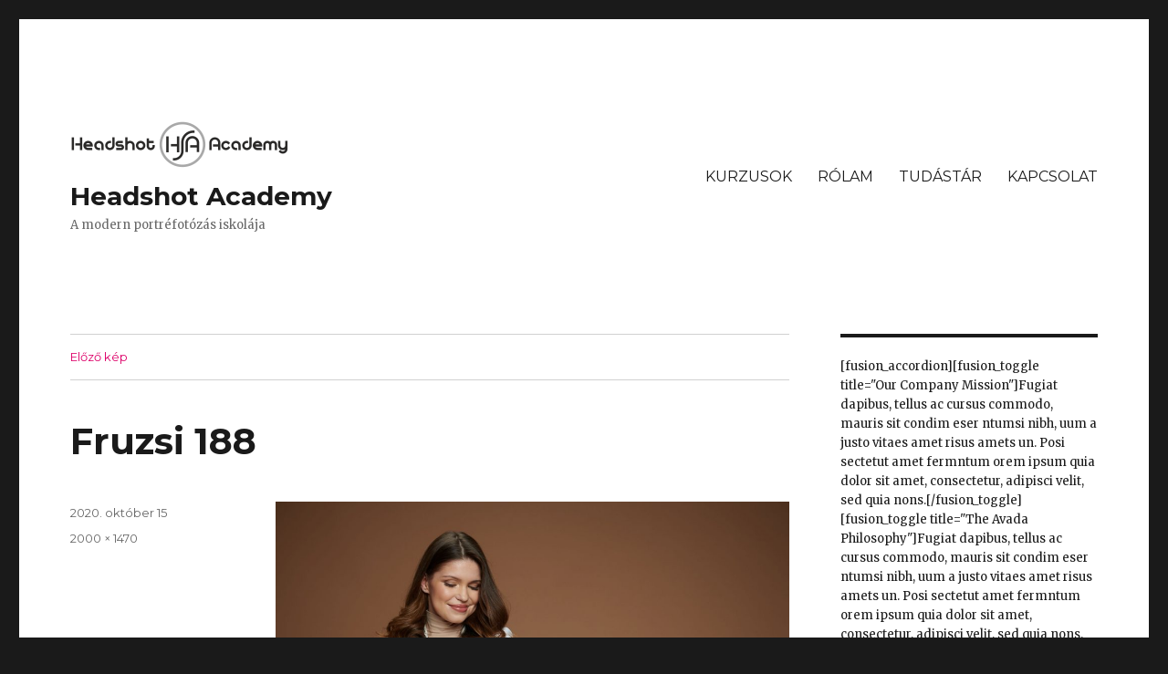

--- FILE ---
content_type: text/html; charset=UTF-8
request_url: https://headshotacademy.com/fruzsi-188/
body_size: 6773
content:
<!DOCTYPE html>
<html lang="hu"
	prefix="og: https://ogp.me/ns#"  class="no-js">
<head>
	<meta charset="UTF-8">
	<meta name="viewport" content="width=device-width, initial-scale=1">
	<link rel="profile" href="https://gmpg.org/xfn/11">
		<script>(function(html){html.className = html.className.replace(/\bno-js\b/,'js')})(document.documentElement);</script>
<title>Fruzsi 188 | Headshot Academy</title>

		<!-- All in One SEO 4.0.18 -->
		<meta property="og:site_name" content="Headshot Academy | A modern portréfotózás iskolája" />
		<meta property="og:type" content="article" />
		<meta property="og:title" content="Fruzsi 188 | Headshot Academy" />
		<meta property="og:image" content="https://headshotacademy.com/wp-content/uploads/2020/10/cropped-Headshot-Academy-logo-full.png" />
		<meta property="og:image:secure_url" content="https://headshotacademy.com/wp-content/uploads/2020/10/cropped-Headshot-Academy-logo-full.png" />
		<meta property="article:published_time" content="2020-10-15T17:14:08Z" />
		<meta property="article:modified_time" content="2020-10-15T17:14:08Z" />
		<meta property="twitter:card" content="summary" />
		<meta property="twitter:domain" content="headshotacademy.com" />
		<meta property="twitter:title" content="Fruzsi 188 | Headshot Academy" />
		<meta property="twitter:image" content="https://headshotacademy.com/wp-content/uploads/2020/10/cropped-Headshot-Academy-logo-full.png" />
		<meta name="google" content="nositelinkssearchbox" />
		<script type="application/ld+json" class="aioseo-schema">
			{"@context":"https:\/\/schema.org","@graph":[{"@type":"WebSite","@id":"https:\/\/headshotacademy.com\/#website","url":"https:\/\/headshotacademy.com\/","name":"Headshot Academy","description":"A modern portr\u00e9fot\u00f3z\u00e1s iskol\u00e1ja","publisher":{"@id":"https:\/\/headshotacademy.com\/#organization"}},{"@type":"Organization","@id":"https:\/\/headshotacademy.com\/#organization","name":"Headshot Academy","url":"https:\/\/headshotacademy.com\/","logo":{"@type":"ImageObject","@id":"https:\/\/headshotacademy.com\/#organizationLogo","url":"https:\/\/headshotacademy.com\/wp-content\/uploads\/2020\/10\/cropped-Headshot-Academy-logo-full.png","width":"240","height":"51"},"image":{"@id":"https:\/\/headshotacademy.com\/#organizationLogo"}},{"@type":"BreadcrumbList","@id":"https:\/\/headshotacademy.com\/fruzsi-188\/#breadcrumblist","itemListElement":[{"@type":"ListItem","@id":"https:\/\/headshotacademy.com\/#listItem","position":"1","item":{"@id":"https:\/\/headshotacademy.com\/#item","name":"Home","description":"A modern portr\u00e9fot\u00f3z\u00e1s iskol\u00e1ja","url":"https:\/\/headshotacademy.com\/"},"nextItem":"https:\/\/headshotacademy.com\/fruzsi-188\/#listItem"},{"@type":"ListItem","@id":"https:\/\/headshotacademy.com\/fruzsi-188\/#listItem","position":"2","item":{"@id":"https:\/\/headshotacademy.com\/fruzsi-188\/#item","name":"Fruzsi 188","url":"https:\/\/headshotacademy.com\/fruzsi-188\/"},"previousItem":"https:\/\/headshotacademy.com\/#listItem"}]},{"@type":"Person","@id":"https:\/\/headshotacademy.com\/author\/headshot\/#author","url":"https:\/\/headshotacademy.com\/author\/headshot\/","name":"T\u00f3th Bal\u00e1zs","image":{"@type":"ImageObject","@id":"https:\/\/headshotacademy.com\/fruzsi-188\/#authorImage","url":"https:\/\/secure.gravatar.com\/avatar\/8e357e8b6deb9261623c8053d7180ebc?s=96&d=mm&r=g","width":"96","height":"96","caption":"T\u00f3th Bal\u00e1zs"}},{"@type":"ItemPage","@id":"https:\/\/headshotacademy.com\/fruzsi-188\/#itempage","url":"https:\/\/headshotacademy.com\/fruzsi-188\/","name":"Fruzsi 188 | Headshot Academy","inLanguage":"hu","isPartOf":{"@id":"https:\/\/headshotacademy.com\/#website"},"breadcrumb":{"@id":"https:\/\/headshotacademy.com\/fruzsi-188\/#breadcrumblist"},"author":"https:\/\/headshotacademy.com\/fruzsi-188\/#author","creator":"https:\/\/headshotacademy.com\/fruzsi-188\/#author","datePublished":"2020-10-15T17:14:08+02:00","dateModified":"2020-10-15T17:14:08+02:00"}]}
		</script>
		<!-- All in One SEO -->

<link rel='dns-prefetch' href='//www.googletagmanager.com' />
<link rel='dns-prefetch' href='//fonts.googleapis.com' />
<link rel='dns-prefetch' href='//s.w.org' />
<link href='https://fonts.gstatic.com' crossorigin rel='preconnect' />
<link rel="alternate" type="application/rss+xml" title="Headshot Academy &raquo; hírcsatorna" href="https://headshotacademy.com/feed/" />
<link rel="alternate" type="application/rss+xml" title="Headshot Academy &raquo; hozzászólás hírcsatorna" href="https://headshotacademy.com/comments/feed/" />
<link rel="alternate" type="application/rss+xml" title="Headshot Academy &raquo; Fruzsi 188 hozzászólás hírcsatorna" href="https://headshotacademy.com/feed/?attachment_id=13150" />
		<script>
			window._wpemojiSettings = {"baseUrl":"https:\/\/s.w.org\/images\/core\/emoji\/13.0.1\/72x72\/","ext":".png","svgUrl":"https:\/\/s.w.org\/images\/core\/emoji\/13.0.1\/svg\/","svgExt":".svg","source":{"concatemoji":"https:\/\/headshotacademy.com\/wp-includes\/js\/wp-emoji-release.min.js?ver=5.7.14"}};
			!function(e,a,t){var n,r,o,i=a.createElement("canvas"),p=i.getContext&&i.getContext("2d");function s(e,t){var a=String.fromCharCode;p.clearRect(0,0,i.width,i.height),p.fillText(a.apply(this,e),0,0);e=i.toDataURL();return p.clearRect(0,0,i.width,i.height),p.fillText(a.apply(this,t),0,0),e===i.toDataURL()}function c(e){var t=a.createElement("script");t.src=e,t.defer=t.type="text/javascript",a.getElementsByTagName("head")[0].appendChild(t)}for(o=Array("flag","emoji"),t.supports={everything:!0,everythingExceptFlag:!0},r=0;r<o.length;r++)t.supports[o[r]]=function(e){if(!p||!p.fillText)return!1;switch(p.textBaseline="top",p.font="600 32px Arial",e){case"flag":return s([127987,65039,8205,9895,65039],[127987,65039,8203,9895,65039])?!1:!s([55356,56826,55356,56819],[55356,56826,8203,55356,56819])&&!s([55356,57332,56128,56423,56128,56418,56128,56421,56128,56430,56128,56423,56128,56447],[55356,57332,8203,56128,56423,8203,56128,56418,8203,56128,56421,8203,56128,56430,8203,56128,56423,8203,56128,56447]);case"emoji":return!s([55357,56424,8205,55356,57212],[55357,56424,8203,55356,57212])}return!1}(o[r]),t.supports.everything=t.supports.everything&&t.supports[o[r]],"flag"!==o[r]&&(t.supports.everythingExceptFlag=t.supports.everythingExceptFlag&&t.supports[o[r]]);t.supports.everythingExceptFlag=t.supports.everythingExceptFlag&&!t.supports.flag,t.DOMReady=!1,t.readyCallback=function(){t.DOMReady=!0},t.supports.everything||(n=function(){t.readyCallback()},a.addEventListener?(a.addEventListener("DOMContentLoaded",n,!1),e.addEventListener("load",n,!1)):(e.attachEvent("onload",n),a.attachEvent("onreadystatechange",function(){"complete"===a.readyState&&t.readyCallback()})),(n=t.source||{}).concatemoji?c(n.concatemoji):n.wpemoji&&n.twemoji&&(c(n.twemoji),c(n.wpemoji)))}(window,document,window._wpemojiSettings);
		</script>
		<style>
img.wp-smiley,
img.emoji {
	display: inline !important;
	border: none !important;
	box-shadow: none !important;
	height: 1em !important;
	width: 1em !important;
	margin: 0 .07em !important;
	vertical-align: -0.1em !important;
	background: none !important;
	padding: 0 !important;
}
</style>
	<link rel='stylesheet' id='wp-block-library-css'  href='https://headshotacademy.com/wp-includes/css/dist/block-library/style.min.css?ver=5.7.14' media='all' />
<link rel='stylesheet' id='wp-block-library-theme-css'  href='https://headshotacademy.com/wp-includes/css/dist/block-library/theme.min.css?ver=5.7.14' media='all' />
<link rel='stylesheet' id='twentysixteen-fonts-css'  href='https://fonts.googleapis.com/css?family=Merriweather%3A400%2C700%2C900%2C400italic%2C700italic%2C900italic%7CMontserrat%3A400%2C700%7CInconsolata%3A400&#038;subset=latin%2Clatin-ext&#038;display=fallback' media='all' />
<link rel='stylesheet' id='genericons-css'  href='https://headshotacademy.com/wp-content/themes/twentysixteen/genericons/genericons.css?ver=3.4.1' media='all' />
<link rel='stylesheet' id='twentysixteen-style-css'  href='https://headshotacademy.com/wp-content/themes/twentysixteen/style.css?ver=20190507' media='all' />
<style id='twentysixteen-style-inline-css'>

		/* Custom Link Color */
		.menu-toggle:hover,
		.menu-toggle:focus,
		a,
		.main-navigation a:hover,
		.main-navigation a:focus,
		.dropdown-toggle:hover,
		.dropdown-toggle:focus,
		.social-navigation a:hover:before,
		.social-navigation a:focus:before,
		.post-navigation a:hover .post-title,
		.post-navigation a:focus .post-title,
		.tagcloud a:hover,
		.tagcloud a:focus,
		.site-branding .site-title a:hover,
		.site-branding .site-title a:focus,
		.entry-title a:hover,
		.entry-title a:focus,
		.entry-footer a:hover,
		.entry-footer a:focus,
		.comment-metadata a:hover,
		.comment-metadata a:focus,
		.pingback .comment-edit-link:hover,
		.pingback .comment-edit-link:focus,
		.comment-reply-link,
		.comment-reply-link:hover,
		.comment-reply-link:focus,
		.required,
		.site-info a:hover,
		.site-info a:focus {
			color: #dd0069;
		}

		mark,
		ins,
		button:hover,
		button:focus,
		input[type="button"]:hover,
		input[type="button"]:focus,
		input[type="reset"]:hover,
		input[type="reset"]:focus,
		input[type="submit"]:hover,
		input[type="submit"]:focus,
		.pagination .prev:hover,
		.pagination .prev:focus,
		.pagination .next:hover,
		.pagination .next:focus,
		.widget_calendar tbody a,
		.page-links a:hover,
		.page-links a:focus {
			background-color: #dd0069;
		}

		input[type="date"]:focus,
		input[type="time"]:focus,
		input[type="datetime-local"]:focus,
		input[type="week"]:focus,
		input[type="month"]:focus,
		input[type="text"]:focus,
		input[type="email"]:focus,
		input[type="url"]:focus,
		input[type="password"]:focus,
		input[type="search"]:focus,
		input[type="tel"]:focus,
		input[type="number"]:focus,
		textarea:focus,
		.tagcloud a:hover,
		.tagcloud a:focus,
		.menu-toggle:hover,
		.menu-toggle:focus {
			border-color: #dd0069;
		}

		@media screen and (min-width: 56.875em) {
			.main-navigation li:hover > a,
			.main-navigation li.focus > a {
				color: #dd0069;
			}
		}
	
</style>
<link rel='stylesheet' id='twentysixteen-block-style-css'  href='https://headshotacademy.com/wp-content/themes/twentysixteen/css/blocks.css?ver=20190102' media='all' />
<!--[if lt IE 10]>
<link rel='stylesheet' id='twentysixteen-ie-css'  href='https://headshotacademy.com/wp-content/themes/twentysixteen/css/ie.css?ver=20170530' media='all' />
<![endif]-->
<!--[if lt IE 9]>
<link rel='stylesheet' id='twentysixteen-ie8-css'  href='https://headshotacademy.com/wp-content/themes/twentysixteen/css/ie8.css?ver=20170530' media='all' />
<![endif]-->
<!--[if lt IE 8]>
<link rel='stylesheet' id='twentysixteen-ie7-css'  href='https://headshotacademy.com/wp-content/themes/twentysixteen/css/ie7.css?ver=20170530' media='all' />
<![endif]-->
<script src='https://headshotacademy.com/wp-includes/js/jquery/jquery.min.js?ver=3.5.1' id='jquery-core-js'></script>
<script src='https://headshotacademy.com/wp-includes/js/jquery/jquery-migrate.min.js?ver=3.3.2' id='jquery-migrate-js'></script>
<!--[if lt IE 9]>
<script src='https://headshotacademy.com/wp-content/themes/twentysixteen/js/html5.js?ver=3.7.3' id='twentysixteen-html5-js'></script>
<![endif]-->
<script src='https://headshotacademy.com/wp-content/themes/twentysixteen/js/keyboard-image-navigation.js?ver=20170530' id='twentysixteen-keyboard-image-navigation-js'></script>
<script src='https://www.googletagmanager.com/gtag/js?id=UA-184206249-1' id='google_gtagjs-js' async></script>
<script id='google_gtagjs-js-after'>
window.dataLayer = window.dataLayer || [];function gtag(){dataLayer.push(arguments);}
gtag("js", new Date());
gtag("set", "developer_id.dZTNiMT", true);
gtag("config", "UA-184206249-1", {"anonymize_ip":true});
</script>
<link rel="https://api.w.org/" href="https://headshotacademy.com/wp-json/" /><link rel="alternate" type="application/json" href="https://headshotacademy.com/wp-json/wp/v2/media/13150" /><link rel="EditURI" type="application/rsd+xml" title="RSD" href="https://headshotacademy.com/xmlrpc.php?rsd" />
<link rel="wlwmanifest" type="application/wlwmanifest+xml" href="https://headshotacademy.com/wp-includes/wlwmanifest.xml" /> 
<meta name="generator" content="WordPress 5.7.14" />
<link rel='shortlink' href='https://headshotacademy.com/?p=13150' />
<link rel="alternate" type="application/json+oembed" href="https://headshotacademy.com/wp-json/oembed/1.0/embed?url=https%3A%2F%2Fheadshotacademy.com%2Ffruzsi-188%2F" />
<link rel="alternate" type="text/xml+oembed" href="https://headshotacademy.com/wp-json/oembed/1.0/embed?url=https%3A%2F%2Fheadshotacademy.com%2Ffruzsi-188%2F&#038;format=xml" />
<!-- Favicon Rotator -->
<link rel="shortcut icon" href="https://headshotacademy.com/wp-content/uploads/2020/10/HSA-logo.png" />
<link rel="apple-touch-icon-precomposed" href="https://headshotacademy.com/wp-content/uploads/2020/10/HSA-logo-1.png" />
<!-- End Favicon Rotator -->
<meta name="generator" content="Site Kit by Google 1.27.0" /><link rel="icon" href="https://headshotacademy.com/wp-content/uploads/2020/10/HSA-logo-150x150.png" sizes="32x32" />
<link rel="icon" href="https://headshotacademy.com/wp-content/uploads/2020/10/HSA-logo-300x300.png" sizes="192x192" />
<link rel="apple-touch-icon" href="https://headshotacademy.com/wp-content/uploads/2020/10/HSA-logo-300x300.png" />
<meta name="msapplication-TileImage" content="https://headshotacademy.com/wp-content/uploads/2020/10/HSA-logo-300x300.png" />
		<!-- Facebook Pixel Code -->
		<script>
			var aepc_pixel = {"pixel_id":"397293064850850","user":{},"enable_advanced_events":"yes","fire_delay":"0","can_use_sku":"yes"},
				aepc_pixel_args = [],
				aepc_extend_args = function( args ) {
					if ( typeof args === 'undefined' ) {
						args = {};
					}

					for(var key in aepc_pixel_args)
						args[key] = aepc_pixel_args[key];

					return args;
				};

			// Extend args
			if ( 'yes' === aepc_pixel.enable_advanced_events ) {
				aepc_pixel_args.userAgent = navigator.userAgent;
				aepc_pixel_args.language = navigator.language;

				if ( document.referrer.indexOf( document.domain ) < 0 ) {
					aepc_pixel_args.referrer = document.referrer;
				}
			}

						!function(f,b,e,v,n,t,s){if(f.fbq)return;n=f.fbq=function(){n.callMethod?
				n.callMethod.apply(n,arguments):n.queue.push(arguments)};if(!f._fbq)f._fbq=n;
				n.push=n;n.loaded=!0;n.version='2.0';n.agent='dvpixelcaffeinewordpress';n.queue=[];t=b.createElement(e);t.async=!0;
				t.src=v;s=b.getElementsByTagName(e)[0];s.parentNode.insertBefore(t,s)}(window,
				document,'script','https://connect.facebook.net/en_US/fbevents.js');
			
						fbq('init', aepc_pixel.pixel_id, aepc_pixel.user);

							setTimeout( function() {
				fbq('track', "PageView", aepc_pixel_args);
			}, aepc_pixel.fire_delay * 1000 );
					</script>
		<!-- End Facebook Pixel Code -->
		</head>

<body class="attachment attachment-template-default single single-attachment postid-13150 attachmentid-13150 attachment-jpeg wp-custom-logo wp-embed-responsive elementor-default elementor-kit-12871">
<div id="page" class="site">
	<div class="site-inner">
		<a class="skip-link screen-reader-text" href="#content">Tartalomhoz</a>

		<header id="masthead" class="site-header" role="banner">
			<div class="site-header-main">
				<div class="site-branding">
					<a href="https://headshotacademy.com/" class="custom-logo-link" rel="home"><img width="240" height="51" src="https://headshotacademy.com/wp-content/uploads/2020/10/cropped-Headshot-Academy-logo-full.png" class="custom-logo" alt="Headshot Academy" /></a>
											<p class="site-title"><a href="https://headshotacademy.com/" rel="home">Headshot Academy</a></p>
												<p class="site-description">A modern portréfotózás iskolája</p>
									</div><!-- .site-branding -->

									<button id="menu-toggle" class="menu-toggle">Menü</button>

					<div id="site-header-menu" class="site-header-menu">
													<nav id="site-navigation" class="main-navigation" role="navigation" aria-label="Elsődleges menü">
								<div class="menu-headshot-academy-menu-container"><ul id="menu-headshot-academy-menu" class="primary-menu"><li id="menu-item-12383" class="menu-item menu-item-type-custom menu-item-object-custom menu-item-12383"><a href="http://headshotacademy.com/kurzusok">KURZUSOK</a></li>
<li id="menu-item-12386" class="menu-item menu-item-type-custom menu-item-object-custom menu-item-12386"><a href="http://headshotacademy.com/rolam">RÓLAM</a></li>
<li id="menu-item-12387" class="menu-item menu-item-type-custom menu-item-object-custom menu-item-12387"><a href="http://headshotacademy.com/blog">TUDÁSTÁR</a></li>
<li id="menu-item-12388" class="menu-item menu-item-type-custom menu-item-object-custom menu-item-12388"><a href="http://headshotacademy.com/kapcsolat">KAPCSOLAT</a></li>
</ul></div>							</nav><!-- .main-navigation -->
						
											</div><!-- .site-header-menu -->
							</div><!-- .site-header-main -->

					</header><!-- .site-header -->

		<div id="content" class="site-content">

	<div id="primary" class="content-area">
		<main id="main" class="site-main" role="main">

			
			<article id="post-13150" class="post-13150 attachment type-attachment status-inherit hentry">

				<nav id="image-navigation" class="navigation image-navigation">
					<div class="nav-links">
						<div class="nav-previous"><a href='https://headshotacademy.com/gyuri-speedlight/'>Előző kép</a></div>
						<div class="nav-next"></div>
					</div><!-- .nav-links -->
				</nav><!-- .image-navigation -->

				<header class="entry-header">
					<h1 class="entry-title">Fruzsi 188</h1>				</header><!-- .entry-header -->

				<div class="entry-content">

					<div class="entry-attachment">
						<img width="840" height="618" src="https://headshotacademy.com/wp-content/uploads/2020/10/Fruzsi-188-1024x753.jpg" class="attachment-large size-large" alt="" loading="lazy" srcset="https://headshotacademy.com/wp-content/uploads/2020/10/Fruzsi-188-1024x753.jpg 1024w, https://headshotacademy.com/wp-content/uploads/2020/10/Fruzsi-188-300x221.jpg 300w, https://headshotacademy.com/wp-content/uploads/2020/10/Fruzsi-188-768x564.jpg 768w, https://headshotacademy.com/wp-content/uploads/2020/10/Fruzsi-188-1536x1129.jpg 1536w, https://headshotacademy.com/wp-content/uploads/2020/10/Fruzsi-188-1200x882.jpg 1200w, https://headshotacademy.com/wp-content/uploads/2020/10/Fruzsi-188.jpg 2000w" sizes="(max-width: 709px) 85vw, (max-width: 909px) 67vw, (max-width: 1362px) 62vw, 840px" />
						
						</div><!-- .entry-attachment -->

											</div><!-- .entry-content -->

					<footer class="entry-footer">
					<span class="posted-on"><span class="screen-reader-text">Közzétéve </span><a href="https://headshotacademy.com/fruzsi-188/" rel="bookmark"><time class="entry-date published updated" datetime="2020-10-15T19:14:08+02:00">2020. október 15</time></a></span>						<span class="full-size-link"><span class="screen-reader-text">Teljes méret </span><a href="https://headshotacademy.com/wp-content/uploads/2020/10/Fruzsi-188.jpg">2000 &times; 1470</a></span>											</footer><!-- .entry-footer -->
				</article><!-- #post-13150 -->

				
<div id="comments" class="comments-area">

	
	
		<div id="respond" class="comment-respond">
		<h2 id="reply-title" class="comment-reply-title">Vélemény, hozzászólás? <small><a rel="nofollow" id="cancel-comment-reply-link" href="/fruzsi-188/#respond" style="display:none;">Kilépés a válaszból</a></small></h2><p class="must-log-in">Hozzászólás küldéséhez <a href="https://headshotacademy.com/headshot/?redirect_to=https%3A%2F%2Fheadshotacademy.com%2Ffruzsi-188%2F">be kell jelentkezni</a>.</p>	</div><!-- #respond -->
	
</div><!-- .comments-area -->

	<nav class="navigation post-navigation" role="navigation" aria-label="Bejegyzések">
		<h2 class="screen-reader-text">Bejegyzés navigáció</h2>
		<div class="nav-links"><div class="nav-previous"><a href="https://headshotacademy.com/fruzsi-188/" rel="prev"><span class="meta-nav">Kategória</span>: <span class="post-title">Fruzsi 188</span></a></div></div>
	</nav>
		</main><!-- .site-main -->
	</div><!-- .content-area -->


	<aside id="secondary" class="sidebar widget-area" role="complementary">
		<section id="text-8" class="widget widget_text">			<div class="textwidget">[fusion_accordion][fusion_toggle title="Our Company Mission"]Fugiat dapibus, tellus ac cursus commodo, mauris sit condim eser ntumsi nibh, uum a justo vitaes amet risus amets un. Posi sectetut amet fermntum orem ipsum quia dolor sit amet, consectetur, adipisci velit, sed quia nons.[/fusion_toggle]
[fusion_toggle title="The Avada Philosophy"]Fugiat dapibus, tellus ac cursus commodo, mauris sit condim eser ntumsi nibh, uum a justo vitaes amet risus amets un. Posi sectetut amet fermntum orem ipsum quia dolor sit amet, consectetur, adipisci velit, sed quia nons.[/fusion_toggle]
[fusion_toggle title="The Avada Promise"]Fugiat dapibus, tellus ac cursus commodo, mauris sit condim eser ntumsi nibh, uum a justo vitaes amet risus amets un. Posi sectetut amet fermntum orem ipsum quia dolor sit amet, consectetur, adipisci velit, sed quia nons.[/fusion_toggle]
[/fusion_accordion]</div>
		</section>	</aside><!-- .sidebar .widget-area -->

		</div><!-- .site-content -->

		<footer id="colophon" class="site-footer" role="contentinfo">
							<nav class="main-navigation" role="navigation" aria-label="Lábrész elsődleges menü">
					<div class="menu-headshot-academy-menu-container"><ul id="menu-headshot-academy-menu-1" class="primary-menu"><li class="menu-item menu-item-type-custom menu-item-object-custom menu-item-12383"><a href="http://headshotacademy.com/kurzusok">KURZUSOK</a></li>
<li class="menu-item menu-item-type-custom menu-item-object-custom menu-item-12386"><a href="http://headshotacademy.com/rolam">RÓLAM</a></li>
<li class="menu-item menu-item-type-custom menu-item-object-custom menu-item-12387"><a href="http://headshotacademy.com/blog">TUDÁSTÁR</a></li>
<li class="menu-item menu-item-type-custom menu-item-object-custom menu-item-12388"><a href="http://headshotacademy.com/kapcsolat">KAPCSOLAT</a></li>
</ul></div>				</nav><!-- .main-navigation -->
			
			
			<div class="site-info">
								<span class="site-title"><a href="https://headshotacademy.com/" rel="home">Headshot Academy</a></span>
								<a href="https://wordpress.org/" class="imprint">
					Köszönjük WordPress!				</a>
			</div><!-- .site-info -->
		</footer><!-- .site-footer -->
	</div><!-- .site-inner -->
</div><!-- .site -->

			<noscript><img height="1" width="1" style="display:none" src="https://www.facebook.com/tr?id=397293064850850&amp;ev=PageView&amp;noscript=1"/></noscript>
			<script src='https://headshotacademy.com/wp-content/plugins/before-after-image-comparison-slider-for-elementor//assets/js/jquery.event.move.js?ver=1.0.0' id='wb-elementor-before-after-slider-event-move-js'></script>
<script src='https://headshotacademy.com/wp-content/plugins/before-after-image-comparison-slider-for-elementor//assets/js/jquery.twentytwenty.js?ver=1.0.0' id='wb-elementor-before-after-slider-library-js'></script>
<script src='https://headshotacademy.com/wp-content/plugins/before-after-image-comparison-slider-for-elementor//assets/js/main.js?ver=1.0.0' id='wb-elementor-before-after-slider-main-js'></script>
<script src='https://headshotacademy.com/wp-content/themes/twentysixteen/js/skip-link-focus-fix.js?ver=20170530' id='twentysixteen-skip-link-focus-fix-js'></script>
<script src='https://headshotacademy.com/wp-includes/js/comment-reply.min.js?ver=5.7.14' id='comment-reply-js'></script>
<script id='twentysixteen-script-js-extra'>
var screenReaderText = {"expand":"almen\u00fc sz\u00e9tnyit\u00e1sa","collapse":"almen\u00fc \u00f6sszez\u00e1r\u00e1sa"};
</script>
<script src='https://headshotacademy.com/wp-content/themes/twentysixteen/js/functions.js?ver=20181217' id='twentysixteen-script-js'></script>
<script src='https://headshotacademy.com/wp-includes/js/wp-embed.min.js?ver=5.7.14' id='wp-embed-js'></script>
<script id='aepc-pixel-events-js-extra'>
var aepc_pixel_events = {"custom_events":{"AdvancedEvents":[{"params":{"login_status":"not_logged_in","post_type":"attachment","object_id":13150,"object_type":"single"},"delay":0,"event_id":"ce5eac08-144a-403c-b077-159d6ff48a65"}]}};
</script>
<script src='https://headshotacademy.com/wp-content/plugins/pixel-caffeine/build/frontend.js?ver=2.3.0' id='aepc-pixel-events-js'></script>
</body>
</html>
